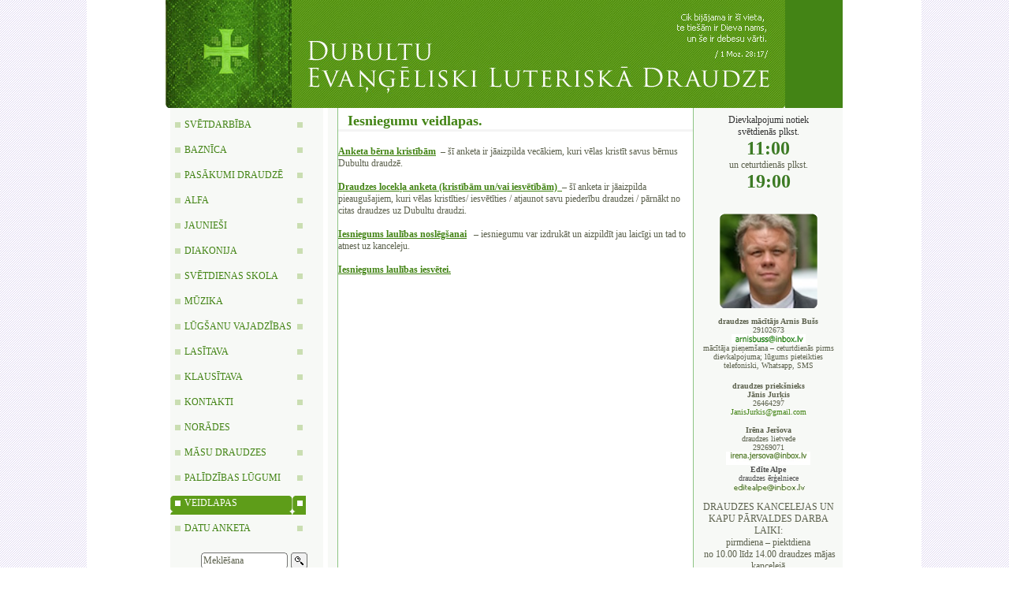

--- FILE ---
content_type: text/html; charset=UTF-8
request_url: https://dubultudraudze.lv/?ct=veidlapas
body_size: 15990
content:
<head>
<meta http-equiv="Content-Type" content="text/html; charset=utf-8">
<meta name="keywords" content="dubultu,baznica,baznīca,baznicas,draudze,draudzes,mācītājs">
<meta name="description" content="Dubultu evanģēliski luteriskā draudze">
<title>LELB Dubultu draudze - Veidlapas</title>
<style>
<!--
/*REQUIRED: fixup sizing for gecko and khtml */
*{
-moz-box-sizing: border-box;
-khtml-box-sizing: border-box;  
}
/*TEMP: hyperlink color*/
A, A:ACTIVE, A:FOCUS, A:LINK, A:VISITED {
color: #438415;
text-decoration:none;
}
/*TEMP: hyperlink color*/
A:HOVER {
color: #42921a;
text-decoration:underline;
}
/*TEMP: default page font */
BODY, TD,TH, INPUT, TEXTAREA, SELECT{
color:#5d624e;
font: 12px Verdana;
font-family:Tahoma,Verdana,serif,fantasy;
}
/*TEMP: default heading style */
 H1,H2,H3,H4{
 color:#438415;
 }
 H3,.H3{
 padding-left:12px;
 font-size:18px; 
 border-bottom:solid 3px #f4f4f4;
}
 
H4,.H4{
padding-left:12px;
 font-size:14px;font-weight:bold; 
 } 
  H5{
  color:#438415;
 font-size:13px;
 } 
 /*TEMP: used for comments */
.cfset{
border:solid 1px #D6B48D;
padding:6px; padding-top:12px; 
}
/*TEMP: search result div */
.srch{
border-bottom:4px solid #f4f4f4;
margin-top:4px;
}
/*TEMP: search result link */
.srch A{
 text-decoration:none;
 }
  
/*REQUIRED: page limiter link */


.pglm {
border:solid 1px #D8DCCD;padding-right:4px;padding-left:4px;text-align:center;
text-decoration:none; color:#217517;background-color:#FFFFFF;
}
/*REQUIRED: all buttons */ 
.buton{
color:#333333;
cursor:hand;
background-color:#FFFFFF; border:1px solid #F0A607;
background-image:URL(i/z.gif);
 }
/*REQUIRED: underlined TD,DIV for voting */  
 .utd{
 border-bottom:solid 1px #cecece;
  }
   .utd input{
   padding:0;margin:0;
   }
/*REQUIRED FOR NEWS: comentary count link */ 
 .ccnt,.ccnt A,.ccnt A:visited,.ccnt A:active{
 color:#800000;
 font-size:90%;text-decoration:none;font-weight:normal;font-size:10px;
 }
 
 .sidetxt ,.sidetxt *{
color:#5d624e;font-size:11px;
 }
 .sidetxt A,.sidetxt A:visited,.sidetxt A:link{
color:#4e4e4c;
 }
 label{
 color:#000000;
 }
.frmshd{
border:solid 1px #C2C0B4;background:#FAF8ED;
} 
  /*CLASSES FOR SYLED OPTION TAGS*/
 .li0{
 color:#000000;
  background-color:#F5F5F5;
}
.li1{
 color:#253036;
   background-color:#FFFFFF;
}
.li2{
color:#3D4E58;
background-color:#FFFFFF;
}
.li3{
color:#586892;
background-color:#FFFFFF;
}

.virsr,.virsr:visited,.virsr:active,.virsr:link{
color:#438415;
font-size:13px;
font-weight:bold;
}
.vi ,.vi:visited,.vi:active,.vi:link{
color:#438415;
font-size:11px;
font-weight:bold;
}

 

 
.tz,.tz:visited,.tz:link,.tz:active{
display:block;width:153px;height:20px;
padding:2px;
padding-left:18px;
color:#438415;
font-size:12px;
text-transform:uppercase;
text-decoration:none;
background:URL(gx/p0.gif);
margin-top:8px;
}
 
.tzsel, .tzsel:visited, .tzsel:link, .tzsel:active{
display:block;width:152px;height:20px;
padding:2px;
padding-left:18px;
color:#FFFFFF;
font-size:12px;
text-transform:uppercase;
text-decoration:none;
background:URL(gx/p1.gif);
margin-top:8px;
}
.tz:hover, .tzsel:hover{
text-decoration:underline;
}

.tn,.tn:visited,.tn:link{
display:block;width:auto;
color:#444444;
font-size:11px;
text-decoration:none;
padding-left:12px;
padding-top:4px;
padding-bottom:3px;
 
}
 
.tn:hover,.tn:active {
text-decoration:underline;
}

 

#scrcbox{
background:URL(gx/serbg.gif);
width:110px;height:21px;
border:none;padding:3px;
}
#polbut{
color:#438415;
border:solid 1px #438415;
background:#e8efe5;
}
-->
</style>
</head>

<body topmargin="0" leftmargin="0" rightmargin="0" bottommargin="0" marginwidth="0" marginheight="0" bgcolor="#FFFFFF">
<div align="center">
	<table border="0" width="100%" cellspacing="0" cellpadding="0" height="100%">
		<tr>
			<td background="gx/bgg.gif">&nbsp;</td>
			<td width="100" bgcolor="#ffffff">&nbsp;</td>
			<td align="left" valign="top" width="786">
			<table border="0" width="780" cellspacing="0" cellpadding="0" height="100%" bgcolor="#FFFFFF">
				<tr>
					<td colspan="3" height="135" bgcolor="#438415" width="780">
					<a href="?">
					<img border="0" src="gx/top.jpg" width="786" height="137"></a></td>
				</tr>
				<tr>
					<td width="153" align="left" valign="top"  bgcolor="#F7F9F6" style="border-right: 1px solid #8DC483;padding-left:6px" background="gx/left.gif">
					<table border="0" width="152" cellspacing="0" cellpadding="0" style="padding-top:4px">
						<tr>
							<td><table border="0" cellspacing="0" cellpadding="0">
<tr><td><a hidefocus class="tz" href="?ct=svetdarb">Svētdarbība</a></td></tr>

<tr><td><a hidefocus class="tz" href="?ct=baznica">Baznīca</a></td></tr>

<tr><td><a hidefocus class="tz" href="?ct=pasakumi">Pasākumi draudzē</a></td></tr>

<tr><td><a hidefocus class="tz" href="?ct=alfa">Alfa</a></td></tr>

<tr><td><a hidefocus class="tz" href="?ct=jauniesi">Jaunieši</a></td></tr>

<tr><td><a hidefocus class="tz" href="?ct=diak">DIAKONIJA</a></td></tr>

<tr><td><a hidefocus class="tz" href="?ct=svskola">Svētdienas skola</a></td></tr>

<tr><td><a hidefocus class="tz" href="?ct=muzika">Mūzika</a></td></tr>

<tr><td><a hidefocus class="tz" href="?ct=lugsanuvajadzibas">Lūgšanu vajadzības</a></td></tr>

<tr><td><a hidefocus class="tz" href="?ct=bariba">Lasītava</a></td></tr>

<tr><td><a hidefocus class="tz" href="?ct=lasitava">KLAUSĪTAVA</a></td></tr>

<tr><td><a hidefocus class="tz" href="?ct=kontakti">Kontakti</a></td></tr>

<tr><td><a hidefocus class="tz" href="?ct=norades">Norādes</a></td></tr>

<tr><td><a hidefocus class="tz" href="?ct=sludinajumi">Māsu draudzes</a></td></tr>

<tr><td><a hidefocus class="tz" href="?ct=slud_in">PALĪDZĪBAS LŪGUMI</a></td></tr>

<tr><td><a hidefocus class="tzsel" href="?ct=veidlapas">Veidlapas</a></td></tr>

<tr><td><a hidefocus class="tz" href="?ct=anketa18">Datu anketa</a></td></tr>
</table></td>
						</tr>
						<tr>
							<td><form method="GET"  style="margin:0" onsubmit="if(this.srchbox.value.length<2){alert('Atslēgas vārds par īsu ! !');return false;}">
<input type=hidden name="p" value="search"><div align=center style="padding-top:12px;padding-bottom:4px"><table border="0" cellspacing="4" cellpadding="0">
 
<tr><td>
<input type=hidden name="fu" value="s"><input type="text" name="srchbox" size="18" id=scrcbox value="Meklēšana" onclick="if(this.value=='Meklēšana')this.value='';">
</td><td><input type="image" border="0" src="gx/search.gif" title="meklēt"></td>
</tr>
	</table></div>

</form></td>
						</tr>
						<tr>
							<td><table border=0  width="100%" cellspacing=0 cellpadding=0>
 <tr><td style="padding:2px;">


<table width="146" height="500" cellspacing="0" cellpadding="4" border="0"><tbody><tr><td colspan="2"><font color="#515151"><font size="3"><font size="1"><b>Adrese</b>:</font><br></font></font>
<div align="left"><font color="#515151"><font size="1">Baznīcas iela 13, </font></font><br><font color="#515151"><font size="1">Dubulti, LV-2015 </font></font><br><font color="#515151"><font size="1">Jūrmala</font></font><br></div><br><font color="#515151"><font size="3"><font size="1"><b>Tālrunis:</b></font><br></font><font size="1">67755807 - draudzes māja, </font></font><font size="1">kanceleja/ </font><font color="#515151"><font size="1">kapsētu pārvalde</font></font><font color="#515151"><font size="1"> </font></font><br><br><font color="#515151"><font size="3"><font size="1"><b>e-pasts:</b></font></font></font><font color="#515151"><font size="3"><br></font></font><img style="margin: 0px; width: 142px; height: 14px;" alt="" src="http://www.dubultudraudze.lv/box/images/epasti/dubdraudzeepastsgmail.jpg" width="142" height="14" border="0" align=""><p><a href="https://www.facebook.com/dubultudraudze/" target="_blank" title=""><b>Dievkalpojumu tiešraides un ieraksti, aktuālā informācija:</b><br><img style="margin: 0px; width: 48px; height: 48px;" alt="" src="http://dubultudraudze.lv/box/images/baneri/facebookicon.png" width="48" height="48" border="0"><img src="http://www.dubultudraudze.lv/box/images/screenshot_20210427_at_23.27.57.png" style="margin: 10px 5px 0px 0px; width: 80px; height: 40px;" alt="" width="80" height="40" border="0" align=""><br></a><br><b><font color="#3D7B25">Draudzes rekvizīti</font></b><br><br><font size="1">Latvijas Evaņģēliski luteriskās Baznīcas </font><font size="1">Dubultu draudze&nbsp; Reģ. Nr. 90000106272,<br>Baznīcas iela 13, Dubulti, Jūrmala, LV-2015,<br>t. 67755807</font><font size="1"><font color="#3d7b25"><b><br><br>ZIEDOTĀJIEM: </b></font></font><font size="1"><font size="1">Swedbank </font>konts LV81HABA0551018959634<br></font><br><font size="1"><font size="1"><font color="#3d7b25"><b><font size="1"><font size="1"><font color="#3d7b25"><b>KAPSĒTU </b></font></font></font>MAKSĀJUMIEM&nbsp; </b></font></font></font><font size="1"><font size="1"><font size="1">Swedbank </font>konts LV66HABA0551035565140</font><br><br></font><font size="1" color="#3d7b25">Draudzei nav <a title="" href="http://www.fm.gov.lv/?lat/sabiedriska_labuma_statuss" target="_blank">Sabiedriskā labuma organizācijas statuss</a></font><a title="" href="http://www.fm.gov.lv/?lat/sabiedriska_labuma_statuss" target="_blank"><br><br><font size="3">ĒRTI NOZIEDOT:</font><br>‍<img src="https://www.dubultudraudze.lv/box/images/ziedodubultudr2025.jpg" border="0" align="" style="margin: 0px; width: 200px; height: 200px;" width="200" height="200" alt=""></a></p></td></tr></tbody></table>


</td></tr>

 </table>
</td>
						</tr>
					</table>
					<br>
</td>
					<td width="471" align="center" valign="top" style="padding-top:6px">
					<table border="0" width="450" cellspacing="0" cellpadding="0">
						<tr>
							<td>
<h3>
Iesniegumu veidlapas.
</h3>
<div>

<strong>
   <a title="" href="http://www.dubultudraudze.lv/box/files/Iesniegumu_Veidlapas/veidlapabernakristibuanketav1.pdf" target="_blank"><u>Anketa bērna kristībām</u>
  </a>
</strong>
&nbsp;– šī anketa ir jāaizpilda vecākiem, kuri vēlas kristīt savus bērnus Dubultu draudzē.<br><br>

<a title="" href="http://www.dubultudraudze.lv/box/files/Iesniegumu_Veidlapas/veidlapadrlocanketav1.pdf" target="_blank">
<strong><span><u>Draudzes locekļa anketa (kristībām un/vai iesvētībām)&nbsp; </u></span>
</strong>
</a>
<span>– šī anketa ir jāaizpilda pieaugušajiem, kuri vēlas kristīties/ iesvētīties / atjaunot savu piederību draudzei / pārnākt no citas draudzes uz Dubultu draudzi.</span><br><br>

<span>
	<b><a title="" href="http://www.dubultudraudze.lv/box/files/Iesniegumu_Veidlapas/veidlapaiesniegumslaulibunoslegshanai2013.pdf" target="_blank"><u>Iesniegums laulības&nbsp;noslēgšanai</u></a>&nbsp;&nbsp;
	</b>
</span>
<span> – iesniegumu var izdrukāt un aizpildīt jau laicīgi un tad to atnest uz kanceleju.</span><br><br>

<span>
<b><a title="" href="http://www.dubultudraudze.lv/box/files/Iesniegumu_Veidlapas/iesniegums_laulibu_iesvte.pdf" target="_blank"><u><span>Iesniegums laulības iesvētei.</span></u></a></b>
<br><br>
</span></div>
</td>
						</tr>
					</table>
					 </td>
					<td width="154" align="right" valign="top"    bgcolor="#F7F9F6" style="border-left: 1px solid #8DC483">
					<table border="0" width="152" cellspacing="0" cellpadding="0" height="100%">
						<tr>
							<td align="left" valign="top" style="padding-top:6px">
							<table border=0  width="100%" cellspacing=0 cellpadding=0>
 <tr><td style="padding:2px;">


<p align="center"><font color="#333333">Dievkalpojumi notiek<br>svētdienās plkst.<br></font><font size="5"><strong><font color="#3d7b25">11:00</font></strong></font><br>un ceturtdienās plkst.<br><font size="5"><strong><font color="#3d7b25">19:00</font></strong></font><br></p>
<p align="center"><br><img style="margin: 0px;" alt="" src="http://www.dubultudraudze.lv/box/images/arnisbushs.png" width="124" height="120" border="0" align=""><br><font size="1"><b><br>draudzes mācītājs Arnis Bušs</b><br>29102673</font><br><img src="http://www.dubultudraudze.lv/box/images/abuss.png" style="margin: 0px; width: 94px; height: 12px;" alt="" width="94" height="12" border="0" align=""><br><font size="1">mācītāja pieņemšana – ceturtdienās pirms dievkalpojuma; lūgums pieteikties telefoniski, Whatsapp, SMS</font><br><font size="1"></font><br><font size="1"><b>draudzes priekšnieks<br>Jānis Jurķis</b><br>26464297<br><font color="#438415">JanisJurkis@gmail.com</font></font><font size="1" color="#515151"><strong><br></strong></font></p><p align="center"><font size="1"><b>Irēna Jeršova</b></font><br><font size="1">draudzes lietvede </font><font size="1"> </font><br><font size="1">29269071 </font><br><font size="1"><img style="margin: 0px; width: 107px; height: 17px;" alt="" src="http://www.dubultudraudze.lv/box/images/epasti/irenajersovaepasts.jpg" width="107" height="17" border="0" align=""></font><br><font size="1" color="#515151"><strong>Edīte Alpe</strong><br>draudzes ērģelniece </font><font size="1"><br><img style="margin: 0px;" alt="" src="http://www.dubultudraudze.lv/box/images/epasti/edite.gif" width="92" height="12" border="0"></font><br></p>
<p align="center">DRAUDZES KANCELEJAS UN KAPU PĀRVALDES DARBA LAIKI:<br>pirmdiena – piektdiena <br>&nbsp;no 10.00 līdz 14.00 draudzes mājas kancelejā<br>tālrunis 67755807<br><br><font size="1" color="#515151"><strong>Gunārs Freimanis</strong><br>kapu un īpašumu pārzinis </font><br><font size="1" color="#515151">29117054</font><br><img style="margin: 0px;" alt="" src="http://www.dubultudraudze.lv/box/images/epasti/gunars.gif" width="126" height="13" border="0"><br><font size="1">(individuālām sarunām lūdzu pieteikties telefoniski)<br><br><b>Zane Štāle</b><br>Kapsētu pārvaldes kasiere lietvede<br>67755807<br>zane.stale123@gmail.com<br><br><b>Aina Zandarte</b><br>Kapsētu mērniece<br></font><font size="1">67755807 pārvaldes darba laikā</font><br><font size="1"><br>Rekvizīti kapsētu maksajumiem:<br>Latvijas Evaņģēliski luteriskās Baznīcas <br>Dubultu draudze<br>Reģ. Nr. 90000106272<br>Baznicas iela 13, Jūrmala, LV-2015<br>AS “Swedbank” HABA22LV<br>LV66HABA 055 103 556 514 0</font><br><font size="1" color="#515151"></font></p><div align="center"><font size="1" color="#515151">_____________________________________</font><br><br><b><font size="3"><font color="#438415" face="tahoma,arial,helvetica,sans-serif">KALENDĀRS</font></font></b></div>


</td></tr>

 </table>
 
						<div>

<iframe src="https://calendar.google.com/calendar/embed?height=500&wkst=2&ctz=Europe%2FRiga&showPrint=0&showTitle=0&showNav=0&showTabs=0&showTz=0&showDate=0&mode=AGENDA&src=dubultudraudze%40gmail.com&color=%23182C57" style=" border-width:0 " frameborder="0" height="400" scrolling="no" width="180">
</iframe>
<div align="right"><a href="?ct=kalendars">Atvērt pilnu kalendāru &gt;</a></div>
<br>&nbsp;</br>						
						</div>	
							
							</td>
						</tr>
						<tr>
							<td align="left" valign="bottom">
							<a href="http://lelb.lv/">
							<img border="0" src="gx/lelb.gif" width="123" height="56"></a></td>
						</tr>
					</table>
					</td>
				</tr>
				<tr>
					<td width="780" colspan="3" height="26" align="center"  bgcolor="#F7F9F6" style="border-top: 1px solid #8DC483">
					Copyright &copy; 2008; Created by <a style="color:#444444" href="http://edizains.com" target="_blank">MB Studija</a>&nbsp;<img src="javascript:void(0);" width=1 height=1 name="sessimgid" id="sessimgid"><script language="Javascript"> 
<!-- 
var upE = 40;
function upEreLink() { 
   var randNum = Math.floor(Math.random()*999); 
   document.images.sessimgid.src ="sessimg.php?img="+randNum; 

} 
setInterval("upEreLink()",1000*upE ) ; 
//--> 
</script><a href="?p=login"><font color="#D6B48D">»</font></a></td>
				</tr>
			</table>
			</td>
			<td width="100" bgcolor="#FFFFFF">&nbsp;</td>
			<td bgcolor="#F5F2FA" background="gx/bgg.gif">&nbsp;</td>
		</tr>
	</table>
</div><!-- ielāde 0.0081369876861572 sec. -->